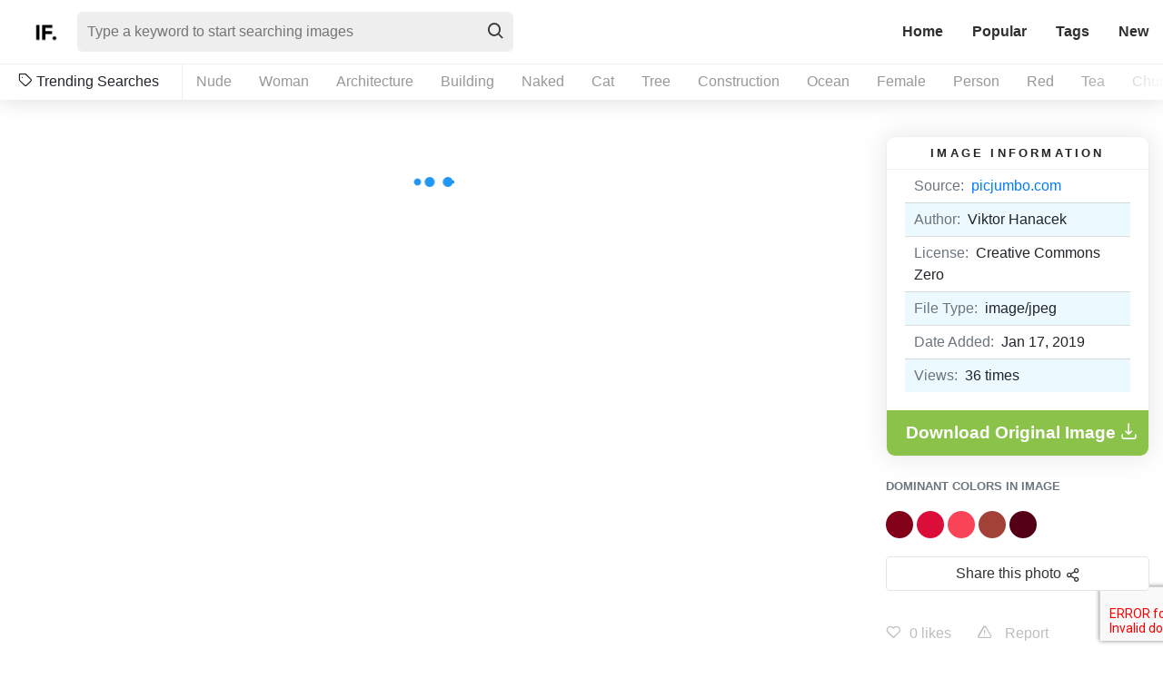

--- FILE ---
content_type: text/html; charset=UTF-8
request_url: https://imagefinder.co/photo/christmas-cookies-baking-with-love-fd0e0
body_size: 5568
content:
<!DOCTYPE html>
<html lang="en">
<head>
    <meta http-equiv="Content-Type" content="text/html; charset=UTF-8" />
    <title>Christmas Cookies Baking with Love | Image Finder</title>
    <meta name="viewport" content="width=device-width, initial-scale=1, shrink-to-fit=no">
    <meta name="csrf-token" content="Yvs0UFLTyynrdQIbFEKWYNm1Bbeoan0N19Vh30HN">
    <link rel="canonical" href="https://imagefinder.co/photo/christmas-cookies-baking-with-love-fd0e0" />
    <meta property="og:type" content="article" />
    <meta property="og:url" content="https://imagefinder.co/photo/christmas-cookies-baking-with-love-fd0e0" />
    <meta property="og:title" content="Christmas Cookies Baking with Love | Image Finder" />
    <meta property="og:image" content="https://imagefinder.co/storage/w1000/images/2019/01/picjumbo_christmas-cookies-baking-with-love-2210x1473.jpg" />
        <meta property="og:description" content="This image is from picjumbo.com and is licensed under Creative Commons Zero was added on January 17, 2019 and has been viewed 36 times. You can download this Christmas Cookies Baking with Love stock photo for free but make sure to check the license for each image by visiting the download button link." />
    <meta name="twitter:description" content="This image is from picjumbo.com and is licensed under Creative Commons Zero was added on January 17, 2019 and has been viewed 36 times. You can download this Christmas Cookies Baking with Love stock photo for free but make sure to check the license for each image by visiting the download button link." />
            <meta property="og:image:width" content="2210" />
    <meta property="og:image:height" content="1473" />
        <meta name="twitter:card" content="summary" />
    <meta name="twitter:title" content="Christmas Cookies Baking with Love | Image Finder" />
    <meta name="twitter:image" content="https://imagefinder.co/storage/w1000/images/2019/01/picjumbo_christmas-cookies-baking-with-love-2210x1473.jpg" />
    <meta name="apple-mobile-web-app-capable" content="yes" />
    <meta name="HandheldFriendly" content="true" />
    <meta name="author" content="imagefinder.co" />

    <link rel="icon" type="image/png" href="https://imagefinder.co/images/favicon.png">
    <link rel="stylesheet" href="https://imagefinder.co/css/reset.css" type="text/css" media="all">
    <link rel="stylesheet" href="https://imagefinder.co/fonts/icomoon/style.css" type="text/css" media="all">
    <link rel="stylesheet" href="https://imagefinder.co/css/bootstrap.min.css" crossorigin="anonymous">
    <link rel="stylesheet" href="https://imagefinder.co/css/style.css" type="text/css" media="all">
    <link rel="stylesheet" href="https://imagefinder.co/css/jquery.flex-images.css" type="text/css" media="all">
    <script src="https://www.google.com/recaptcha/api.js?render=6LevRbUUAAAAABqwIIAEgkOoeN0m58ooV3WZANuZ"></script>
    
    
</head>
<body class=image-detail-template>
    <!-- Start : Header -->
        <header id="masthead" class="default-header" >
        <div class="container-fluid">
                        <div id="identity">
                <div class="row align-items-center justify-content-between">
                    <div class="col-auto">
                        <div class="row align-items-center no-gutters">
                                                        <div class="col-auto">
                                <div id="logo">
                                    <a href="https://imagefinder.co" title="ImageFinder - High Quality free stock images">
                                                                            <img src="https://imagefinder.co/images/logo/1548833939_biglogo.png" alt="ImageFinder Logo" />
                                        <img class="small" src="https://imagefinder.co/images/logo/1548833939_smalllogo.png" alt="ImageFinder Logo" />
                                    </a>
                                </div>
                            </div>
                            <div class="col">
                                <form id="headersearch-form" action="https://imagefinder.co/search" >
                                    <input type="text" name="s" value="" placeholder="Type a keyword to start searching images" />
                                    <button type="submit" class="btn"><i class="icon icon-search"></i></button>
                                </form>
                            </div>
                        </div>
                    </div>

                    <div class="col-auto">
                        <div class="row align-items-center">
                            <div class="col-xs-auto">
                                <div id="menu-trigger">
                                    <i class="icon icon-menu"></i>
                                </div>
                                <nav id="main-menu">
                                    <ul class="nav nav-pills">
                                      <li class="nav-item ">
                                        <a class="nav-link" href="https://imagefinder.co">Home</a>
                                      </li>
                                      <li class="nav-item ">
                                        <a class="nav-link" href="https://imagefinder.co/popular">Popular</a>
                                      </li>
                                      <li class="nav-item ">
                                        <a class="nav-link" href="https://imagefinder.co/tags">Tags</a>
                                      </li>
                                      <li class="nav-item ">
                                        <a class="nav-link" href="https://imagefinder.co/new">New</a>
                                      </li>
                                    </ul>
                                </nav>
                            </div>
                        </div>
                    </div>
                </div>
            </div>
            
                        <div id="popular-tags">
                <span><i class="icon icon-tag"></i> Trending Searches</span>
                <ul id="popular-tags-container">
                                        <li>
                        <a href="https://imagefinder.co/search/nude">Nude</a>
                    </li>
                                        <li>
                        <a href="https://imagefinder.co/search/woman">Woman</a>
                    </li>
                                        <li>
                        <a href="https://imagefinder.co/search/architecture">Architecture</a>
                    </li>
                                        <li>
                        <a href="https://imagefinder.co/search/building">Building</a>
                    </li>
                                        <li>
                        <a href="https://imagefinder.co/search/naked">Naked</a>
                    </li>
                                        <li>
                        <a href="https://imagefinder.co/search/cat">Cat</a>
                    </li>
                                        <li>
                        <a href="https://imagefinder.co/search/tree">Tree</a>
                    </li>
                                        <li>
                        <a href="https://imagefinder.co/search/construction">Construction</a>
                    </li>
                                        <li>
                        <a href="https://imagefinder.co/search/ocean">Ocean</a>
                    </li>
                                        <li>
                        <a href="https://imagefinder.co/search/female">Female</a>
                    </li>
                                        <li>
                        <a href="https://imagefinder.co/search/person">Person</a>
                    </li>
                                        <li>
                        <a href="https://imagefinder.co/search/red">Red</a>
                    </li>
                                        <li>
                        <a href="https://imagefinder.co/search/tea">Tea</a>
                    </li>
                                        <li>
                        <a href="https://imagefinder.co/search/church">Church</a>
                    </li>
                                        <li>
                        <a href="https://imagefinder.co/search/shopping">Shopping</a>
                    </li>
                                    </ul>
            </div>
                    </div>
    </header>
    <!-- End : Header -->
    <!-- Start : Main Content -->
    <div id="maincontent">
        <section id="detail-image" class="body-section">
    <div class="container">
        <div id="image-detail">
            <div class="summary">
                <div class="row">
                    <div class="col-xl-9 col-lg-8">
                        <div class="preview mb-5">
                            <div class="image-loading">
                                <div class="lds-ellipsis"><div></div><div></div><div></div><div></div></div>
                            </div>
                            <img class="lazy" data-src="https://imagefinder.co/storage/w1000/images/2019/01/picjumbo_christmas-cookies-baking-with-love-2210x1473.jpg" src="https://imagefinder.co/images/placeholder.gif" alt="Christmas Cookies Baking with Love" title="Christmas Cookies Baking with Love" />
                        </div>

                        <div class="image-title">
                            <h1>Christmas Cookies Baking with Love</h1>
                        </div>

                                            </div>

                    <div class="col-xl-3 col-lg-4">
                        <div class="image-detail-info">
                            <div class="widget">
                                <div class="preview-info">
                                    <h4>Image information</h4>
                                    <div class="image-info-content">
                                        <div class="image-info">
                                            <div class="detail">
                                                <ul class="list-group list-group-flush">
                                                    <li class="list-group-item"><span class="float-left text-muted mr-2">Source:</span> <a href="https://imagefinder.co/source/picjumbo">picjumbo.com</a></li>
                                                    <li class="list-group-item"><span class="float-left text-muted mr-2">Author:</span> Viktor Hanacek</li>
                                                    <li class="list-group-item">
                                                        <span class="float-left text-muted mr-2">License:</span>Creative Commons Zero</li>
                                                    <li class="list-group-item"><span class="float-left text-muted mr-2">File Type:</span> image/jpeg</li>
                                                    <li class="list-group-item"><span class="float-left text-muted mr-2">Date Added:</span>Jan 17, 2019</li>
                                                    <li class="list-group-item"><span class="float-left text-muted mr-2">Views:</span> <span class="if-detail-counter">36</span> times</li>
                                                </ul>
                                            </div>
                                        </div>
                                        <!-- <div class="product-offer">
                                            <script async type="text/javascript" src="//cdn.carbonads.com/carbon.js?serve=CE7DT53M&placement=imagefinderco" id="_carbonads_js"></script>
                                        </div> -->
                                        <div class="download">
                                            <a class="btn" rel="nofollow" href="https://picjumbo.com/christmas-cookies-baking-with-love/" target="_blank">Download Original Image <i class="icon icon-download"></i></a>
                                        </div>
                                    </div>
                                </div>
                            </div>
                        </div>

                                                <div class="colors">
                            <p><small class="text-secondary font-weight-bold text-uppercase">Dominant Colors in Image</small></p>
                                                                                            <span style="background-color: #830019"><a href="https://imagefinder.co/color-search/830019" title="#830019">#830019</a></span>
                                                                                                                            <span style="background-color: #DB0E39"><a href="https://imagefinder.co/color-search/DB0E39" title="#DB0E39">#DB0E39</a></span>
                                                                                                                            <span style="background-color: #F94457"><a href="https://imagefinder.co/color-search/F94457" title="#F94457">#F94457</a></span>
                                                                                                                            <span style="background-color: #A24138"><a href="https://imagefinder.co/color-search/A24138" title="#A24138">#A24138</a></span>
                                                                                                                            <span style="background-color: #530016"><a href="https://imagefinder.co/color-search/530016" title="#530016">#530016</a></span>
                                                                                                                                                                                                                                                                                                                                                                                                </div>
                        
                        <div class="share-widget">
                            <div class="dropdown">
                                <button class="btn btn-secondary dropdown-toggle" type="button" id="dropdownMenuButton" data-toggle="dropdown" aria-haspopup="true" aria-expanded="false">Share this photo</button>
                                <div class="dropdown-menu" aria-labelledby="dropdownMenuButton">

                                    <a class="dropdown-item" href="https://www.facebook.com/sharer/sharer.php?u=https://imagefinder.co/photo/christmas-cookies-baking-with-love-fd0e0" target="_blank"><i class="icon icon-facebook"></i> Facebook</a>
                                    <a class="dropdown-item" href="https://pinterest.com/pin/create/link/?url=https://imagefinder.co/photo/christmas-cookies-baking-with-love-fd0e0&amp;media=https%3A%2F%2Fimagefinder.co%2Fstorage%2Fw1000%2Fimages%2F2019%2F01%2Fpicjumbo_christmas-cookies-baking-with-love-2210x1473.jpg&amp;description=Christmas Cookies Baking with Love" target="_blank"><i class="icon icon-pinterest"></i> Pinterest+</a>
                                    <a class="dropdown-item" href="https://twitter.com/intent/tweet?text=check this images on imagefinder.co&url=https://imagefinder.co/photo/christmas-cookies-baking-with-love-fd0e0" target="_blank"><i class="icon icon-twitter"></i> Twitter</a>
                                </div>
                            </div>
                        </div>

                        <div class="image-meta">
                            <span class="like-button " data-id="5c404482c73d0328b72fd0e1">
                                <i class="icon icon-heart"></i><span class="like-counter">0</span> likes
                            </span>

                            <!-- <a class="popup-with-form " href="#report-form"> -->

                            <a class="popup-with-form reported"  data-mfp-src="#popup-form" data-id="5c404482c73d0328b72fd0e1" data-redirect="https://imagefinder.co/photo/christmas-cookies-baking-with-love-fd0e0">
                                <span class="dislike-button ">
                                    <i class="icon icon-alert-triangle"></i> Report
                                </span>
                            </a>
                        </div>
                    </div>

                    <div class="col-12">
                        <!-- <p></p> -->

                        <div class="related-images">
                            <h4 class="widget-title">Related images</h4>
                            <div class="image-grid flex-images">
                                <div class="image-loading">
                                    <div class="lds-ellipsis"><div></div><div></div><div></div><div></div></div>
                                </div>
                            </div>
                        </div>

                        <div class="image-tags">
                                                        <a class="badge badge-pill badge-secondary" href="https://imagefinder.co/search/baking" rel="tag">Baking</a>
                                                        <a class="badge badge-pill badge-secondary" href="https://imagefinder.co/search/christmas" rel="tag">Christmas</a>
                                                        <a class="badge badge-pill badge-secondary" href="https://imagefinder.co/search/christmas-baking" rel="tag">Christmas baking</a>
                                                        <a class="badge badge-pill badge-secondary" href="https://imagefinder.co/search/christmas-bokeh" rel="tag">Christmas bokeh</a>
                                                        <a class="badge badge-pill badge-secondary" href="https://imagefinder.co/search/christmas-cookies" rel="tag">Christmas cookies</a>
                                                        <a class="badge badge-pill badge-secondary" href="https://imagefinder.co/search/christmas-decoration" rel="tag">Christmas decoration</a>
                                                        <a class="badge badge-pill badge-secondary" href="https://imagefinder.co/search/christmas-evening" rel="tag">Christmas Evening</a>
                                                        <a class="badge badge-pill badge-secondary" href="https://imagefinder.co/search/christmas-sweets" rel="tag">Christmas sweets</a>
                                                        <a class="badge badge-pill badge-secondary" href="https://imagefinder.co/search/christmas-time" rel="tag">Christmas Time</a>
                                                        <a class="badge badge-pill badge-secondary" href="https://imagefinder.co/search/december" rel="tag">December</a>
                                                        <a class="badge badge-pill badge-secondary" href="https://imagefinder.co/search/flour" rel="tag">Flour</a>
                                                        <a class="badge badge-pill badge-secondary" href="https://imagefinder.co/search/food" rel="tag">Food</a>
                                                        <a class="badge badge-pill badge-secondary" href="https://imagefinder.co/search/hearts" rel="tag">Hearts</a>
                                                        <a class="badge badge-pill badge-secondary" href="https://imagefinder.co/search/hungry" rel="tag">Hungry</a>
                                                        <a class="badge badge-pill badge-secondary" href="https://imagefinder.co/search/kitchen" rel="tag">Kitchen</a>
                                                        <a class="badge badge-pill badge-secondary" href="https://imagefinder.co/search/love" rel="tag">Love</a>
                                                        <a class="badge badge-pill badge-secondary" href="https://imagefinder.co/search/lovely" rel="tag">Lovely</a>
                                                        <a class="badge badge-pill badge-secondary" href="https://imagefinder.co/search/merry-christmas" rel="tag">Merry Christmas</a>
                                                        <a class="badge badge-pill badge-secondary" href="https://imagefinder.co/search/royalty-free-images" rel="tag">Royalty Free Images</a>
                                                        <a class="badge badge-pill badge-secondary" href="https://imagefinder.co/search/sugar" rel="tag">Sugar</a>
                                                        <a class="badge badge-pill badge-secondary" href="https://imagefinder.co/search/sweet" rel="tag">Sweet</a>
                                                        <a class="badge badge-pill badge-secondary" href="https://imagefinder.co/search/sweets" rel="tag">Sweets</a>
                                                        <a class="badge badge-pill badge-secondary" href="https://imagefinder.co/search/symbol" rel="tag">Symbol</a>
                                                        <a class="badge badge-pill badge-secondary" href="https://imagefinder.co/search/top" rel="tag">Top</a>
                                                        <a class="badge badge-pill badge-secondary" href="https://imagefinder.co/search/winter" rel="tag">Winter</a>
                                                        <a class="badge badge-pill badge-secondary" href="https://imagefinder.co/search/yummy" rel="tag">Yummy</a>
                                                    </div>


                        <p class="text-secondary mt-3">This image is from <a href="https://imagefinder.co/source/picjumbo">picjumbo.com</a> and is licensed under Creative Commons Zero was added on January 17, 2019 and has been viewed <span class="if-detail-counter">36</span> times. You can download this "Christmas Cookies Baking with Love" stock photo for free but make sure to check the license for each image by visiting the download button link.</p>
                    </div>
                </div>
            </div>

            <div class="row">
                <div class="col-12">
                    <div class="alert alert-warning" role="alert">
                        <b>Warning!</b> Please keep in mind although the images listed here are free to dowload and use, some images may not have model or property release. Some images may also contains copyrighted brand logo.
                    </div>
                </div>
            </div>
        </div>
    </div>

    <div id="download-bar">
        <div class="container">
            <div class="row align-items-center justify-content-between">
                <div class="col-auto">

                </div>
            </div>
        </div>
    </div>

</section>
    </div>
    <!-- End : Main Content -->
    <!-- Start : Footer -->
    <footer id="colofon" class="dark-themed">
        <div class="container-fluid">
            <div class="row align-items-center justify-content-between">
                <div class="col-sm-auto">
                    <div class="appeared-on">
                        <span>As mentioned in</span>
                        <ul>
                            <li>
                                <img src="https://imagefinder.co/images/logo-1.gif" />
                            </li>
                            <li>
                                <img src="https://imagefinder.co/images/logo-2.gif" />
                            </li>
                            <li>
                                <img src="https://imagefinder.co/images/logo-3.gif" />
                            </li>
                            <li>
                                <img src="https://imagefinder.co/images/logo-4.gif" />
                            </li>
                            <li>
                                <img src="https://imagefinder.co/images/logo-5.gif" />
                            </li>
                            <li>
                                <a href="https://fixthephoto.com/best-stock-photo-finder.html">
                                    <img src="https://imagefinder.co/images/logo-6.png" />
                                </a> 
                            </li>
                        </ul>
                    </div>
                </div>

                <div class="col-sm-auto">
                    <div class="copyright">
                        <nav id="footer-menu">
                            <ul>
                                <li >
                                    <a href="https://imagefinder.co/about">About</a>
                                </li>
                                <li >
                                    <a href="https://imagefinder.co/terms-of-service">Terms of Service</a>
                                </li>
                                <li >
                                    <a href="https://imagefinder.co/privacy-policy">Privacy Policy</a>
                                </li>
                                <li >
                                    <a href="https://imagefinder.co/contact">Contact</a>
                                </li>
                            </ul>
                        </nav>
                        <p>&copy; Image Finder 2019.</p>
                    </div>
                </div>
            </div>
        </div>
    </footer>

    <div id="popup-form" class="mfp-hide white-popup-block">
        <div class="row">
            <div class="col-12">
                <header class="seaction-header">
                    <h2 class="section-title">Report Form</h2>
                </header>
                <article class="article hentry single-post">
                    <div class="inner">
                        <div class="entry-content">
                            <p class="if-report-info" style="display:none"></p>
                            <p>Please devine your report about this image.</p>
                            <div class="contact-form">
                                <form id="report-form" method="POST" data-g-key="6LevRbUUAAAAABqwIIAEgkOoeN0m58ooV3WZANuZ">
                                    <input name="id" type="hidden" value="" class="if-report-id" required>
                                    <input name="redirect" type="hidden" value="" class="if-report-redirect">
                                    <input type="hidden" name="_token" value="Yvs0UFLTyynrdQIbFEKWYNm1Bbeoan0N19Vh30HN">                                    <div class="form-row">
                                        <div class="form-group col-md-6">
                                            <label for="inputfullname">Name</label>
                                            <input type="text" class="form-control" name="name" placeholder="Name">
                                        </div>
                                        <div class="w-100">

                                        </div>
                                        <div class="form-group col-md-6">
                                            <label for="inputEmail">Email</label>
                                            <input type="email" class="form-control" id="inputEmail" name="email" placeholder="Email">
                                        </div>
                                        <div class="w-100">

                                        </div>
                                        <div class="form-group col-md-8">
                                            <label for="textareaMessage">Message</label>
                                            <textarea class="form-control" id="textareaMessage" rows="3" name="message"></textarea>
                                        </div>
                                        <div class="w-100">

                                        </div>
                                        <div class="form-group col-12">
                                            <button type="submit" class="btn btn-dark btn-submit">Submit</button>
                                        </div>
                                    </div>
                                </form>
                            </div>
                        </div>
                    </div>
                </article>
            </div>
        </div>
        <button title="Close (Esc)" type="button" class="mfp-close">×</button>
    </div>

    <!-- Global site tag (gtag.js) - Google Analytics -->
<script async src="https://www.googletagmanager.com/gtag/js?id=UA-143578-72"></script>
<script>
  window.dataLayer = window.dataLayer || [];
  function gtag(){dataLayer.push(arguments);}
  gtag('js', new Date());

  gtag('config', 'UA-143578-72');
</script>

<!-- Default Statcounter code for Imagefinder.co
https://imagefinder.co/ -->
<script type="text/javascript">
var sc_project=12086559; 
var sc_invisible=1; 
var sc_security="28ad6144"; 
var sc_https=1; 
</script>
<script type="text/javascript"
src="https://www.statcounter.com/counter/counter.js"
async></script>
<noscript><div class="statcounter"><a title="Web Analytics
Made Easy - StatCounter" href="https://statcounter.com/"
target="_blank"><img class="statcounter"
src="https://c.statcounter.com/12086559/0/28ad6144/1/"
alt="Web Analytics Made Easy -
StatCounter"></a></div></noscript>
<!-- End of Statcounter Code -->

        <script type="text/javascript">
        var base_url = "https://imagefinder.co";
    </script>
    <script src="https://imagefinder.co/js/jquery-3.2.1.min.js"></script>
    <!-- <script src="https://code.jquery.com/jquery-3.2.1.slim.min.js" integrity="sha384-KJ3o2DKtIkvYIK3UENzmM7KCkRr/rE9/Qpg6aAZGJwFDMVNA/GpGFF93hXpG5KkN" crossorigin="anonymous"></script> -->
    <script src="https://imagefinder.co/js/jquery-3.2.1.min.js"></script>
    <script src="https://imagefinder.co/js/popper.min.js"></script>
    <script src="https://imagefinder.co/js/bootstrap.min.js"></script>
    <script type="text/javascript" src="https://imagefinder.co/js/magnific.js"></script>
    <script type="text/javascript" src="https://imagefinder.co/js/touch.js"></script>
    <script type="text/javascript" src="https://imagefinder.co/js/jrespond.min.js"></script>
    <script type="text/javascript" src="https://imagefinder.co/js/lazyload.min.js"></script>
    <script type="text/javascript" src="https://imagefinder.co/js/jquery.flex-images.min.js"></script>
    <script type="text/javascript" src="https://imagefinder.co/js/functions.js"></script>

        <!-- Custom script for like function -->
    <script>
    function initReportPopup(){
        $('.popup-with-form:not(.reported)').magnificPopup({
            type: 'inline',
            preloader: false,
            focus: '#name',
            callbacks: {
                beforeOpen: function() {
                    if($(window).width() < 700) {
                        this.st.focus = false;
                    } else {
                        this.st.focus = '#name';
                    }
                }
            }
        });
    }

    $(document).ready(function() {
        initReportPopup();
        $.ajax({
            type:'GET',
            url: base_url+'/ajax/log/christmas-cookies-baking-with-love-fd0e0',
            success:function(resp) {
                // console.log('log');
                // console.log(resp);
            }
        });

        $.ajax({
            type:'GET',
            url: base_url+'/ajax-like-status/christmas-cookies-baking-with-love-fd0e0',
            success:function(resp) {
                resp = JSON.parse(resp);

                if( resp == 'true' )
                    $('.like-button').addClass('loved');
                else
                    $('.like-button').removeClass('loved');
            }
        });

        $.ajax({
            type:'GET',
            url: base_url+'/ajax-counter/christmas-cookies-baking-with-love-fd0e0',
            success:function(resp) {
                resp = JSON.parse(resp);

                if( resp != false )
                    $('.if-detail-counter').html(resp);
            }
        });

        $.ajax({
            type:'GET',
            url: base_url+'/ajax-related/christmas-cookies-baking-with-love-fd0e0',
            success:function(resp) {
                // console.log(resp.length > 1);
                if(resp.length > 1){
                    $('.related-images .image-grid').append(resp);
                    lazyLoadInstance = new LazyLoad({
                        elements_selector: ".lazy"
                    });
                    $('.related-images .image-loading').remove();
                    init_popup();
                }
                else{
                    $('.related-images').hide();
                }
            }
        });

        $.ajax({
            type:'GET',
            url: base_url+'/ajax-report-status/christmas-cookies-baking-with-love-fd0e0',
            success:function(resp) {
                resp = JSON.parse(resp);

                if( resp == 'true' ){
                    $('.popup-with-form').addClass('reported');
                    $('.dislike-button').addClass('reported');
                }
                else{
                    $('.popup-with-form').removeClass('reported');
                    $('.dislike-button').removeClass('reported');
                    initReportPopup();
                }
            }
        });
    });

    </script>
<script defer src="https://static.cloudflareinsights.com/beacon.min.js/vcd15cbe7772f49c399c6a5babf22c1241717689176015" integrity="sha512-ZpsOmlRQV6y907TI0dKBHq9Md29nnaEIPlkf84rnaERnq6zvWvPUqr2ft8M1aS28oN72PdrCzSjY4U6VaAw1EQ==" data-cf-beacon='{"version":"2024.11.0","token":"297f3d6c6e1d409491ebe063dc43f5a3","r":1,"server_timing":{"name":{"cfCacheStatus":true,"cfEdge":true,"cfExtPri":true,"cfL4":true,"cfOrigin":true,"cfSpeedBrain":true},"location_startswith":null}}' crossorigin="anonymous"></script>
</body>
</html>
